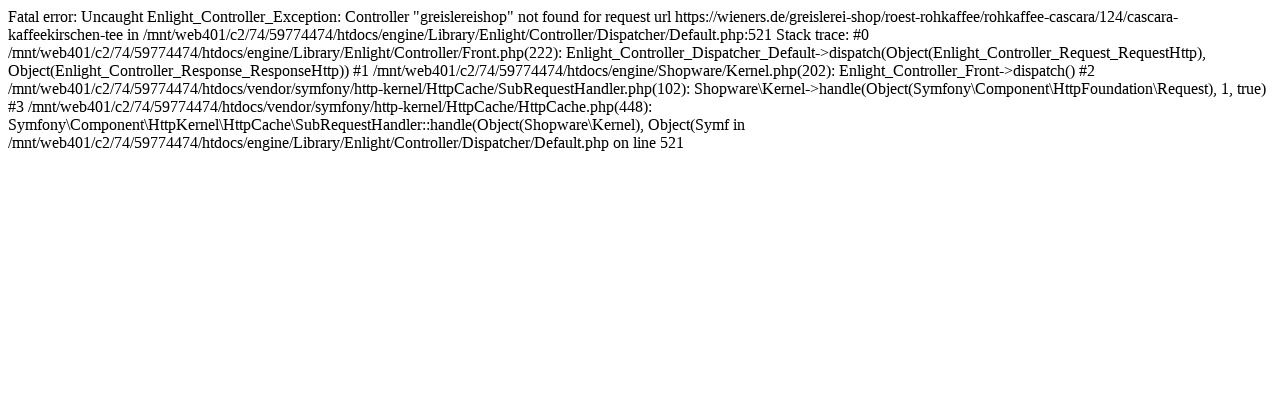

--- FILE ---
content_type: text/html
request_url: https://wieners.de/greislerei-shop/roest-rohkaffee/rohkaffee-cascara/124/cascara-kaffeekirschen-tee
body_size: 251
content:

Fatal error: Uncaught Enlight_Controller_Exception: Controller "greislereishop" not found for request url https://wieners.de/greislerei-shop/roest-rohkaffee/rohkaffee-cascara/124/cascara-kaffeekirschen-tee in /mnt/web401/c2/74/59774474/htdocs/engine/Library/Enlight/Controller/Dispatcher/Default.php:521
Stack trace:
#0 /mnt/web401/c2/74/59774474/htdocs/engine/Library/Enlight/Controller/Front.php(222): Enlight_Controller_Dispatcher_Default->dispatch(Object(Enlight_Controller_Request_RequestHttp), Object(Enlight_Controller_Response_ResponseHttp))
#1 /mnt/web401/c2/74/59774474/htdocs/engine/Shopware/Kernel.php(202): Enlight_Controller_Front->dispatch()
#2 /mnt/web401/c2/74/59774474/htdocs/vendor/symfony/http-kernel/HttpCache/SubRequestHandler.php(102): Shopware\Kernel->handle(Object(Symfony\Component\HttpFoundation\Request), 1, true)
#3 /mnt/web401/c2/74/59774474/htdocs/vendor/symfony/http-kernel/HttpCache/HttpCache.php(448): Symfony\Component\HttpKernel\HttpCache\SubRequestHandler::handle(Object(Shopware\Kernel), Object(Symf in /mnt/web401/c2/74/59774474/htdocs/engine/Library/Enlight/Controller/Dispatcher/Default.php on line 521
